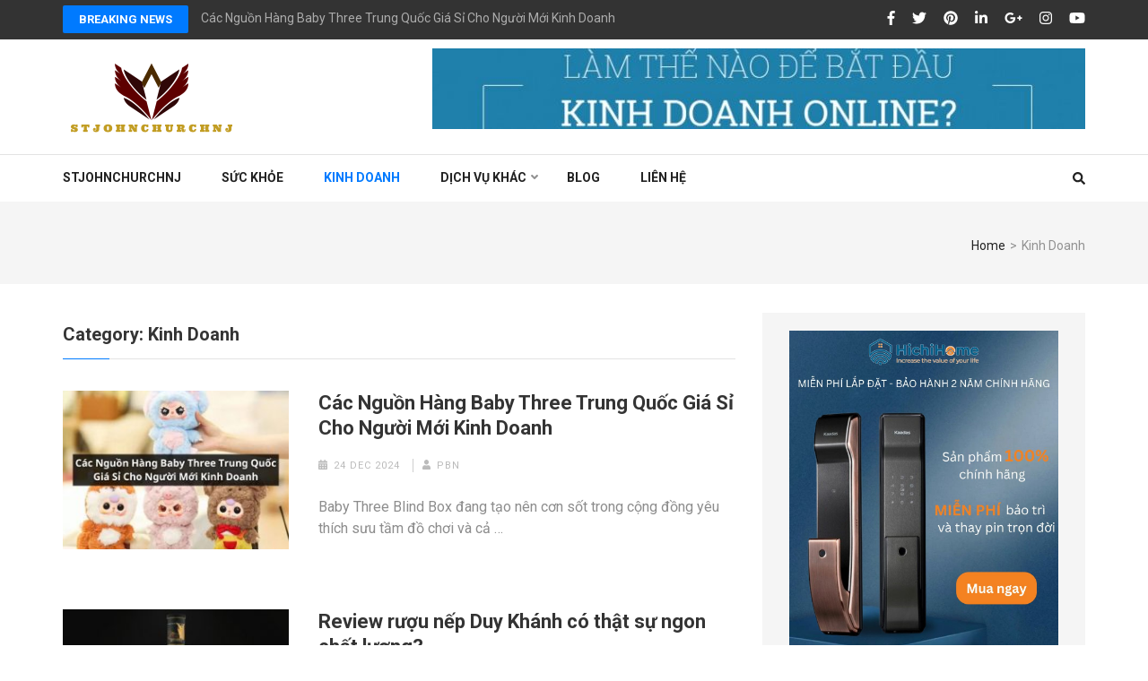

--- FILE ---
content_type: text/html; charset=UTF-8
request_url: https://stjohnchurchnj.com/kinh-doanh/
body_size: 11016
content:
    <!DOCTYPE html>
    <html lang="en-US">
    
<head itemscope itemtype="http://schema.org/WebSite">

    <meta charset="UTF-8">
    <meta name="viewport" content="width=device-width, initial-scale=1">
    <link rel="profile" href="https://gmpg.org/xfn/11">
    <link rel="pingback" href="https://stjohnchurchnj.com/xmlrpc.php">
    <title>Chuyên mục kinh doanh | Kiên thức kinh doanh | Stjohnchurchnj</title>

<!-- This site is optimized with the Yoast SEO plugin v12.0 - https://yoast.com/wordpress/plugins/seo/ -->
<meta name="description" content="Chuyên mục kinh doanh của stjohnchurchnj sẽ mang lại những thông tin kinh doanh và những kiến thức về bài học kinh doanh cho bạn"/>
<link rel="canonical" href="https://stjohnchurchnj.com/kinh-doanh/" />
<link rel="next" href="https://stjohnchurchnj.com/kinh-doanh/page/2/" />
<meta property="og:locale" content="en_US" />
<meta property="og:type" content="object" />
<meta property="og:title" content="Chuyên mục kinh doanh | Kiên thức kinh doanh | Stjohnchurchnj" />
<meta property="og:description" content="Chuyên mục kinh doanh của stjohnchurchnj sẽ mang lại những thông tin kinh doanh và những kiến thức về bài học kinh doanh cho bạn" />
<meta property="og:url" content="https://stjohnchurchnj.com/kinh-doanh/" />
<meta name="twitter:card" content="summary_large_image" />
<meta name="twitter:description" content="Chuyên mục kinh doanh của stjohnchurchnj sẽ mang lại những thông tin kinh doanh và những kiến thức về bài học kinh doanh cho bạn" />
<meta name="twitter:title" content="Chuyên mục kinh doanh | Kiên thức kinh doanh | Stjohnchurchnj" />
<script type='application/ld+json' class='yoast-schema-graph yoast-schema-graph--main'>{"@context":"https://schema.org","@graph":[{"@type":"WebSite","@id":"https://stjohnchurchnj.com/#website","url":"https://stjohnchurchnj.com/","name":"","potentialAction":{"@type":"SearchAction","target":"https://stjohnchurchnj.com/?s={search_term_string}","query-input":"required name=search_term_string"}},{"@type":"CollectionPage","@id":"https://stjohnchurchnj.com/kinh-doanh/#webpage","url":"https://stjohnchurchnj.com/kinh-doanh/","inLanguage":"en-US","name":"Chuy\u00ean m\u1ee5c kinh doanh | Ki\u00ean th\u1ee9c kinh doanh | Stjohnchurchnj","isPartOf":{"@id":"https://stjohnchurchnj.com/#website"},"description":"Chuy\u00ean m\u1ee5c kinh doanh c\u1ee7a stjohnchurchnj s\u1ebd mang l\u1ea1i nh\u1eefng th\u00f4ng tin kinh doanh v\u00e0 nh\u1eefng ki\u1ebfn th\u1ee9c v\u1ec1 b\u00e0i h\u1ecdc kinh doanh cho b\u1ea1n"}]}</script>
<!-- / Yoast SEO plugin. -->

<link rel='dns-prefetch' href='//stjohnchurchnj.com' />
<link rel='dns-prefetch' href='//fonts.googleapis.com' />
<link rel='dns-prefetch' href='//s.w.org' />
<link rel="alternate" type="application/rss+xml" title=" &raquo; Feed" href="https://stjohnchurchnj.com/feed/" />
<link rel="alternate" type="application/rss+xml" title=" &raquo; Comments Feed" href="https://stjohnchurchnj.com/comments/feed/" />
<link rel="alternate" type="application/rss+xml" title=" &raquo; Kinh Doanh Category Feed" href="https://stjohnchurchnj.com/kinh-doanh/feed/" />
		<script type="text/javascript">
			window._wpemojiSettings = {"baseUrl":"https:\/\/s.w.org\/images\/core\/emoji\/12.0.0-1\/72x72\/","ext":".png","svgUrl":"https:\/\/s.w.org\/images\/core\/emoji\/12.0.0-1\/svg\/","svgExt":".svg","source":{"concatemoji":"https:\/\/stjohnchurchnj.com\/wp-includes\/js\/wp-emoji-release.min.js?ver=5.2.4"}};
			!function(a,b,c){function d(a,b){var c=String.fromCharCode;l.clearRect(0,0,k.width,k.height),l.fillText(c.apply(this,a),0,0);var d=k.toDataURL();l.clearRect(0,0,k.width,k.height),l.fillText(c.apply(this,b),0,0);var e=k.toDataURL();return d===e}function e(a){var b;if(!l||!l.fillText)return!1;switch(l.textBaseline="top",l.font="600 32px Arial",a){case"flag":return!(b=d([55356,56826,55356,56819],[55356,56826,8203,55356,56819]))&&(b=d([55356,57332,56128,56423,56128,56418,56128,56421,56128,56430,56128,56423,56128,56447],[55356,57332,8203,56128,56423,8203,56128,56418,8203,56128,56421,8203,56128,56430,8203,56128,56423,8203,56128,56447]),!b);case"emoji":return b=d([55357,56424,55356,57342,8205,55358,56605,8205,55357,56424,55356,57340],[55357,56424,55356,57342,8203,55358,56605,8203,55357,56424,55356,57340]),!b}return!1}function f(a){var c=b.createElement("script");c.src=a,c.defer=c.type="text/javascript",b.getElementsByTagName("head")[0].appendChild(c)}var g,h,i,j,k=b.createElement("canvas"),l=k.getContext&&k.getContext("2d");for(j=Array("flag","emoji"),c.supports={everything:!0,everythingExceptFlag:!0},i=0;i<j.length;i++)c.supports[j[i]]=e(j[i]),c.supports.everything=c.supports.everything&&c.supports[j[i]],"flag"!==j[i]&&(c.supports.everythingExceptFlag=c.supports.everythingExceptFlag&&c.supports[j[i]]);c.supports.everythingExceptFlag=c.supports.everythingExceptFlag&&!c.supports.flag,c.DOMReady=!1,c.readyCallback=function(){c.DOMReady=!0},c.supports.everything||(h=function(){c.readyCallback()},b.addEventListener?(b.addEventListener("DOMContentLoaded",h,!1),a.addEventListener("load",h,!1)):(a.attachEvent("onload",h),b.attachEvent("onreadystatechange",function(){"complete"===b.readyState&&c.readyCallback()})),g=c.source||{},g.concatemoji?f(g.concatemoji):g.wpemoji&&g.twemoji&&(f(g.twemoji),f(g.wpemoji)))}(window,document,window._wpemojiSettings);
		</script>
		<style type="text/css">
img.wp-smiley,
img.emoji {
	display: inline !important;
	border: none !important;
	box-shadow: none !important;
	height: 1em !important;
	width: 1em !important;
	margin: 0 .07em !important;
	vertical-align: -0.1em !important;
	background: none !important;
	padding: 0 !important;
}
</style>
	<link rel='stylesheet' id='wp-block-library-css'  href='https://stjohnchurchnj.com/wp-includes/css/dist/block-library/style.min.css?ver=5.2.4' type='text/css' media='all' />
<link rel='stylesheet' id='ez-icomoon-css'  href='https://stjohnchurchnj.com/wp-content/plugins/easy-table-of-contents/vendor/icomoon/style.min.css?ver=1.7' type='text/css' media='all' />
<link rel='stylesheet' id='ez-toc-css'  href='https://stjohnchurchnj.com/wp-content/plugins/easy-table-of-contents/assets/css/screen.min.css?ver=1.7' type='text/css' media='all' />
<style id='ez-toc-inline-css' type='text/css'>
div#ez-toc-container p.ez-toc-title {font-size: 120%;}div#ez-toc-container p.ez-toc-title {font-weight: 500;}div#ez-toc-container ul li {font-size: 95%;}
</style>
<link rel='stylesheet' id='numinous-style-css'  href='https://stjohnchurchnj.com/wp-content/themes/numinous/style.css?ver=5.2.4' type='text/css' media='all' />
<link rel='stylesheet' id='ticker-style-css'  href='https://stjohnchurchnj.com/wp-content/themes/numinous/css/ticker-style.min.css?ver=5.2.4' type='text/css' media='all' />
<link rel='stylesheet' id='travel-magazine-style-css'  href='https://stjohnchurchnj.com/wp-content/themes/travel-magazine/style.css?ver=1.0.4' type='text/css' media='all' />
<link rel='stylesheet' id='numinous-google-fonts-css'  href='https://fonts.googleapis.com/css?family=Roboto%3A400%2C700&#038;ver=5.2.4#038;display=fallback' type='text/css' media='all' />
<link rel='stylesheet' id='owl-carousel-css'  href='https://stjohnchurchnj.com/wp-content/themes/numinous/css/owl.carousel.min.css?ver=5.2.4' type='text/css' media='all' />
<link rel='stylesheet' id='easy-social-share-buttons-css'  href='https://stjohnchurchnj.com/wp-content/plugins/easy-social-share-buttons3/assets/css/default-retina/easy-social-share-buttons.css?ver=3.7.3' type='text/css' media='all' />
<link rel='stylesheet' id='essb-cct-style-css'  href='https://stjohnchurchnj.com/wp-content/plugins/easy-social-share-buttons3/lib/modules/click-to-tweet/assets/css/styles.css?ver=3.7.3' type='text/css' media='all' />
<script type='text/javascript' src='https://stjohnchurchnj.com/wp-includes/js/jquery/jquery.js?ver=1.12.4-wp'></script>
<script type='text/javascript' src='https://stjohnchurchnj.com/wp-includes/js/jquery/jquery-migrate.min.js?ver=1.4.1'></script>
<link rel='https://api.w.org/' href='https://stjohnchurchnj.com/wp-json/' />
<link rel="EditURI" type="application/rsd+xml" title="RSD" href="https://stjohnchurchnj.com/xmlrpc.php?rsd" />
<link rel="wlwmanifest" type="application/wlwmanifest+xml" href="https://stjohnchurchnj.com/wp-includes/wlwmanifest.xml" /> 
<meta name="generator" content="WordPress 5.2.4" />
<!-- Google tag (gtag.js) -->
<script async src="https://www.googletagmanager.com/gtag/js?id=G-7NZ1S8TZSJ"></script>
<script>
  window.dataLayer = window.dataLayer || [];
  function gtag(){dataLayer.push(arguments);}
  gtag('js', new Date());

  gtag('config', 'G-7NZ1S8TZSJ');
</script>
<style type="text/css">.essb_links_list li.essb_totalcount_item .essb_t_l_big .essb_t_nb:after, .essb_links_list li.essb_totalcount_item .essb_t_r_big .essb_t_nb:after { color: #777777;content: "shares";display: block;font-size: 11px;font-weight: normal;text-align: center;text-transform: uppercase;margin-top: -5px; } .essb_links_list li.essb_totalcount_item .essb_t_l_big, .essb_links_list li.essb_totalcount_item .essb_t_r_big { text-align: center; }.essb_displayed_sidebar .essb_links_list li.essb_totalcount_item .essb_t_l_big .essb_t_nb:after, .essb_displayed_sidebar .essb_links_list li.essb_totalcount_item .essb_t_r_big .essb_t_nb:after { margin-top: 0px; } .essb_displayed_sidebar_right .essb_links_list li.essb_totalcount_item .essb_t_l_big .essb_t_nb:after, .essb_displayed_sidebar_right .essb_links_list li.essb_totalcount_item .essb_t_r_big .essb_t_nb:after { margin-top: 0px; } .essb_totalcount_item_before, .essb_totalcount_item_after { display: block !important; }.essb_totalcount_item_before .essb_totalcount, .essb_totalcount_item_after .essb_totalcount { border: 0px !important; }.essb_counter_insidebeforename { margin-right: 5px; font-weight: bold; }.essb_width_columns_1 li { width: 100%; }.essb_width_columns_1 li a { width: 92%; }.essb_width_columns_2 li { width: 49%; }.essb_width_columns_2 li a { width: 86%; }.essb_width_columns_3 li { width: 32%; }.essb_width_columns_3 li a { width: 80%; }.essb_width_columns_4 li { width: 24%; }.essb_width_columns_4 li a { width: 70%; }.essb_width_columns_5 li { width: 19.5%; }.essb_width_columns_5 li a { width: 60%; }.essb_width_columns_6 li { width: 16%; }.essb_width_columns_6 li a { width: 55%; }.essb_links li.essb_totalcount_item_before, .essb_width_columns_1 li.essb_totalcount_item_after { width: 100%; text-align: left; }.essb_network_align_center a { text-align: center; }.essb_network_align_right .essb_network_name { float: right;}</style>
<script type="text/javascript">var essb_settings = {"ajax_url":"https:\/\/stjohnchurchnj.com\/wp-admin\/admin-ajax.php","essb3_nonce":"aa8043e3cd","essb3_plugin_url":"https:\/\/stjohnchurchnj.com\/wp-content\/plugins\/easy-social-share-buttons3","essb3_facebook_total":true,"essb3_admin_ajax":false,"essb3_internal_counter":false,"essb3_stats":false,"essb3_ga":false,"essb3_ga_mode":"simple","essb3_counter_button_min":0,"essb3_counter_total_min":0,"blog_url":"https:\/\/stjohnchurchnj.com\/","ajax_type":"wp","essb3_postfloat_stay":false,"essb3_no_counter_mailprint":false,"essb3_single_ajax":false,"twitter_counter":"self","post_id":3105};</script><link rel="icon" href="https://stjohnchurchnj.com/wp-content/uploads/2019/09/logo-stjohnchurchnj-150x150.png" sizes="32x32" />
<link rel="icon" href="https://stjohnchurchnj.com/wp-content/uploads/2019/09/logo-stjohnchurchnj.png" sizes="192x192" />
<link rel="apple-touch-icon-precomposed" href="https://stjohnchurchnj.com/wp-content/uploads/2019/09/logo-stjohnchurchnj.png" />
<meta name="msapplication-TileImage" content="https://stjohnchurchnj.com/wp-content/uploads/2019/09/logo-stjohnchurchnj.png" />
		<style type="text/css" id="wp-custom-css">
			/*STYE VIỀN HÌNH ẢNH CỦA QUANG*/
.hieuunghinhanh {
    box-shadow: 0 0.5rem 2rem 0.25rem rgba(0,0,0,.3);
}
/*---Border action---*/
.mona-highlight {
    font-weight: 700;
    padding: 0.7em;
    text-align: center;
    width: 80%;
    margin: 0 auto;
    margin-bottom: 1em;
    border: 2.5px dashed #ee5a5a;
}

/*STYE KHUNG LIÊN HỆ CỦA QUANG*/
.khunglienhe {background: rgb(250, 248, 215);font-family: montserrat,sans-serif;margin: 0.5em 0.5em 1em 0em;
font-size: 16px;padding: 1.5em 1em;
border: 5px;box-shadow: 1px 1px 0px #eee;
}		</style>
		</head>

<body class="archive category category-kinh-doanh category-5 wp-custom-logo group-blog hfeed" itemscope itemtype="http://schema.org/WebPage">

    <div id="page" class="site">
         <a class="skip-link screen-reader-text" href="#content">Skip to content (Press Enter)</a>
            <section class="page-top">
    		<div class="container">    			
                            <a href="https://stjohnchurchnj.com/kinh-doanh/" class="breaking-news-link">Breaking News</a>
            <div class="newsticker-wrapper">
                <ul id="news-ticker">
                                        <li><a href="https://stjohnchurchnj.com/nguon-hang-baby-three/" title="Các Nguồn Hàng Baby Three Trung Quốc Giá Sỉ Cho Người Mới Kinh Doanh">Các Nguồn Hàng Baby Three Trung Quốc Giá Sỉ Cho Người Mới Kinh Doanh</a></li>
                                            <li><a href="https://stjohnchurchnj.com/review-ruou-nep-duy-khanh/" title="Review rượu nếp Duy Khánh có thật sự ngon chất lượng?">Review rượu nếp Duy Khánh có thật sự ngon chất lượng?</a></li>
                                            <li><a href="https://stjohnchurchnj.com/spa-goi-dau-duong-sinh-gan-day/" title="Top 11 địa chỉ spa gội đầu dưỡng sinh gần đây tại TP.HCM">Top 11 địa chỉ spa gội đầu dưỡng sinh gần đây tại TP.HCM</a></li>
                                            <li><a href="https://stjohnchurchnj.com/thi-truong-bat-dong-san-nam-2023/" title="Thị trường bất động sản năm 2023: &#8220;Quân vua&#8221; tiềm năng gọi tên ai?">Thị trường bất động sản năm 2023: &#8220;Quân vua&#8221; tiềm năng gọi tên ai?</a></li>
                                            <li><a href="https://stjohnchurchnj.com/status-tuong-tac-ban-hang-online/" title="Tổng hợp STT tương tác bán hàng (status tương tác bán hàng)">Tổng hợp STT tương tác bán hàng (status tương tác bán hàng)</a></li>
                                            <li><a href="https://stjohnchurchnj.com/9-buoc-phat-trien-kinh-doanh-spa/" title="9 bước phát triển kinh doanh spa hiệu quả">9 bước phát triển kinh doanh spa hiệu quả</a></li>
                                            <li><a href="https://stjohnchurchnj.com/kinh-doanh-khach-san-hieu-qua/" title="10 bước giúp cho việc kinh doanh khách sạn trở nên hiệu quả">10 bước giúp cho việc kinh doanh khách sạn trở nên hiệu quả</a></li>
                                            <li><a href="https://stjohnchurchnj.com/5-cach-giup-tang-doanh-thu-nha-hang/" title="5 cách giúp tăng doanh thu nhà hàng nhanh chóng">5 cách giúp tăng doanh thu nhà hàng nhanh chóng</a></li>
                                            <li><a href="https://stjohnchurchnj.com/mo-hinh-startup-giao-duc/" title="Khởi nghiệp giáo dục &#8211; những mô hình startup lĩnh vực đào tạo">Khởi nghiệp giáo dục &#8211; những mô hình startup lĩnh vực đào tạo</a></li>
                                            <li><a href="https://stjohnchurchnj.com/huong-dan-tao-website-ban-hang/" title="Hướng dẫn tạo website bán hàng đơn giản để kinh doanh">Hướng dẫn tạo website bán hàng đơn giản để kinh doanh</a></li>
                                            <li><a href="https://stjohnchurchnj.com/tim-nguon-hang-kinh-doanh-online/" title="Làm thế nào để tìm nguồn hàng kinh doanh online hiệu quả?">Làm thế nào để tìm nguồn hàng kinh doanh online hiệu quả?</a></li>
                                            <li><a href="https://stjohnchurchnj.com/top-5-nghe-de-kiem-tien-de-sinh-loi-nhat/" title="Top 5 nghề dễ kiếm tiền, dễ sinh lời nhất năm 2020">Top 5 nghề dễ kiếm tiền, dễ sinh lời nhất năm 2020</a></li>
                                            <li><a href="https://stjohnchurchnj.com/kinh-nghiem-chon-nha-cung-cap-van-phong-pham/" title="Bỏ túi kinh nghiệm chọn nhà cung cấp văn phòng phẩm">Bỏ túi kinh nghiệm chọn nhà cung cấp văn phòng phẩm</a></li>
                                            <li><a href="https://stjohnchurchnj.com/mo-hinh-kinh-doanh/" title="Mô hình kinh doanh hiện đại">Mô hình kinh doanh hiện đại</a></li>
                                            <li><a href="https://stjohnchurchnj.com/nhung-luu-y-khoi-nghiep-khong-dong/" title="Khởi nghiệp không đồng có phải là ý tưởng tốt?">Khởi nghiệp không đồng có phải là ý tưởng tốt?</a></li>
                                    </ul>
            </div>
            <ul class="social-media">
		            <li><a href="#" target="_blank" title="Facebook"><i class="fa fa-facebook"></i></a></li>
		            <li><a href="#" target="_blank" title="Twitter"><i class="fa fa-twitter"></i></a></li>
                    <li><a href="#" target="_blank" title="Pinterest"><i class="fa fa-pinterest"></i></a></li>
		            <li><a href="#" target="_blank" title="LinkedIn"><i class="fa fa-linkedin"></i></a></li>
                    <li><a href="#" target="_blank" title="Google Plus"><i class="fa fa-google-plus"></i></a></li>
                    <li><a href="#" target="_blank" title="Instagram"><i class="fa fa-instagram"></i></a></li>
		            <li><a href="#" target="_blank" title="YouTube"><i class="fa fa-youtube"></i></a></li>
        	</ul>
                    
    		</div>
    	</section>
        <header id="masthead" class="site-header" role="banner" itemscope itemtype="http://schema.org/WPHeader">
        <div class="header-t">
		<div class="container">
			
            <div class="site-branding" itemscope itemtype="http://schema.org/Organization">
                <a href="https://stjohnchurchnj.com/" class="custom-logo-link" rel="home"><img width="199" height="86" src="https://stjohnchurchnj.com/wp-content/uploads/2019/09/cropped-logo-stjohnchurchnj-1.png" class="custom-logo" alt="" /></a>				                    <p class="site-title" itemprop="name"><a href="https://stjohnchurchnj.com/" rel="home" itemprop="url"></a></p>
                            </div><!-- .site-branding -->
            
                        <div class="ad">
				                    <img src="https://stjohnchurchnj.com/wp-content/uploads/2019/09/cropped-kinh-doanh-online-hieu-qua.jpg"  />
                			</div>
            		</div>
	</div>
        <div class="header-b">
		<div class="container">
			<div id="mobile-header">
		    	<span></span>
                <span></span>
                <span></span>
			</div>
			<nav id="site-navigation" class="main-navigation" role="navigation" itemscope itemtype="http://schema.org/SiteNavigationElement">
				<div class="menu-main-menu-container"><ul id="primary-menu" class="menu"><li id="menu-item-24" class="menu-item menu-item-type-post_type menu-item-object-page menu-item-home menu-item-24"><a href="https://stjohnchurchnj.com/">STJohnchurchnj</a></li>
<li id="menu-item-114" class="menu-item menu-item-type-taxonomy menu-item-object-category menu-item-114"><a href="https://stjohnchurchnj.com/suc-khoe/">Sức khỏe</a></li>
<li id="menu-item-112" class="menu-item menu-item-type-taxonomy menu-item-object-category current-menu-item menu-item-112"><a href="https://stjohnchurchnj.com/kinh-doanh/" aria-current="page">Kinh Doanh</a></li>
<li id="menu-item-113" class="menu-item menu-item-type-taxonomy menu-item-object-category menu-item-has-children menu-item-113"><a href="https://stjohnchurchnj.com/dich-vu-khac/">Dịch vụ khác</a></li>
<li id="menu-item-59" class="menu-item menu-item-type-taxonomy menu-item-object-category menu-item-59"><a href="https://stjohnchurchnj.com/blog/">Blog</a></li>
<li id="menu-item-31" class="menu-item menu-item-type-post_type menu-item-object-page menu-item-31"><a href="https://stjohnchurchnj.com/lien-he/">Liên hệ</a></li>
</ul></div>			</nav>
            
            			<div class="form-section">
				<a href="javascript:void(0);" id="search-btn"><i class="fa fa-search"></i></a>
				<div class="example">
                <form role="search" method="get" class="search-form" action="https://stjohnchurchnj.com/">
				<label>
					<span class="screen-reader-text">Search for:</span>
					<input type="search" class="search-field" placeholder="Search &hellip;" value="" name="s" />
				</label>
				<input type="submit" class="search-submit" value="Search" />
			</form>                </div>
			</div>
            		</div>
	</div>
        </header>
        <!-- Page Header for inner pages only -->
    <div class="page-header">
		<div class="container">
			<div id="crumbs" itemscope itemtype="http://schema.org/BreadcrumbList"><span itemprop="itemListElement" itemscope itemtype="http://schema.org/ListItem"><a itemprop="item" href="https://stjohnchurchnj.com" class="home_crumb"><span itemprop="name">Home</span></a><meta itemprop="position" content="1" /><span class="separator">></span></span><span class="current" itemprop="itemListElement" itemscope itemtype="http://schema.org/ListItem"><span itemprop="name">Kinh Doanh</span><meta itemprop="position" content="2" /></span></div>		</div>
	</div>
        <div id="content" class="site-content">
        <div class="container">
            <div class="row">
    
	<div id="primary" class="content-area">
		<main id="main" class="site-main" role="main">

		            <section class="health-section">
				<h1 class="section-title">Category: Kinh Doanh</h1>                <ul>
        			
<li>
    <article id="post-3105" class="post-3105 post type-post status-publish format-standard has-post-thumbnail hentry category-blog category-kinh-doanh">
    
        <a href="https://stjohnchurchnj.com/nguon-hang-baby-three/" class="post-thumbnail"><img width="265" height="186" src="https://stjohnchurchnj.com/wp-content/uploads/2024/12/nguon-hang-baby-three-265x186.jpg" class="attachment-numinous-more-news size-numinous-more-news wp-post-image" alt="nguồn hàng baby three" itemprop="image" /></a>    <header class="entry-header">
		<h2 class="entry-title" itemprop="headline"><a href="https://stjohnchurchnj.com/nguon-hang-baby-three/" rel="bookmark">Các Nguồn Hàng Baby Three Trung Quốc Giá Sỉ Cho Người Mới Kinh Doanh</a></h2><div class="entry-meta"><span class="posted-on"><i class="fa fa-calendar" aria-hidden="true"></i><a href="https://stjohnchurchnj.com/nguon-hang-baby-three/" rel="bookmark"><time class="entry-date published updated" datetime="2024-12-24T13:38:13+07:00">24 Dec 2024</time></a></span><span class="byline author vcard" itemprop="author" itemscope itemtype="https://schema.org/Person"><i class="fa fa-user" aria-hidden="true"></i><a class="url fn n" href="https://stjohnchurchnj.com/author/pbn/">pbn</a></span></div>	</header><!-- .entry-header -->
            
    	<div class="entry-content" itemprop="text">
    		<p>Baby Three Blind Box đang tạo nên cơn sốt trong cộng đồng yêu thích sưu tầm đồ chơi và cả &hellip; </p>
    	</div><!-- .entry-content -->
    
    	<footer class="entry-footer">
    		    	</footer><!-- .entry-footer -->
    </article><!-- #post-## -->
</li>
<li>
    <article id="post-2890" class="post-2890 post type-post status-publish format-standard has-post-thumbnail hentry category-blog category-kinh-doanh">
    
        <a href="https://stjohnchurchnj.com/review-ruou-nep-duy-khanh/" class="post-thumbnail"><img width="265" height="186" src="https://stjohnchurchnj.com/wp-content/uploads/2024/07/ruou-nep-duy-khanh-co-dang-mua-khong-265x186.jpg" class="attachment-numinous-more-news size-numinous-more-news wp-post-image" alt="Rượu nếp Duy Khánh có ngon không" itemprop="image" /></a>    <header class="entry-header">
		<h2 class="entry-title" itemprop="headline"><a href="https://stjohnchurchnj.com/review-ruou-nep-duy-khanh/" rel="bookmark">Review rượu nếp Duy Khánh có thật sự ngon chất lượng?</a></h2><div class="entry-meta"><span class="posted-on"><i class="fa fa-calendar" aria-hidden="true"></i><a href="https://stjohnchurchnj.com/review-ruou-nep-duy-khanh/" rel="bookmark"><time class="entry-date published updated" datetime="2024-07-05T11:09:28+07:00">5 Jul 2024</time></a></span><span class="byline author vcard" itemprop="author" itemscope itemtype="https://schema.org/Person"><i class="fa fa-user" aria-hidden="true"></i><a class="url fn n" href="https://stjohnchurchnj.com/author/pbn/">pbn</a></span></div>	</header><!-- .entry-header -->
            
    	<div class="entry-content" itemprop="text">
    		<p>Rượu nếp Duy Khánh là một thương hiệu nổi tiếng, hẳn đã không còn xa lạ với những người yêu &hellip; </p>
    	</div><!-- .entry-content -->
    
    	<footer class="entry-footer">
    		    	</footer><!-- .entry-footer -->
    </article><!-- #post-## -->
</li>
<li>
    <article id="post-1946" class="post-1946 post type-post status-publish format-standard has-post-thumbnail hentry category-blog category-kinh-doanh">
    
        <a href="https://stjohnchurchnj.com/spa-goi-dau-duong-sinh-gan-day/" class="post-thumbnail"><img width="265" height="186" src="https://stjohnchurchnj.com/wp-content/uploads/2023/07/spa-goi-dau-duong-sinh-265x186.jpg" class="attachment-numinous-more-news size-numinous-more-news wp-post-image" alt="spa gội đầu dưỡng sinh" itemprop="image" /></a>    <header class="entry-header">
		<h2 class="entry-title" itemprop="headline"><a href="https://stjohnchurchnj.com/spa-goi-dau-duong-sinh-gan-day/" rel="bookmark">Top 11 địa chỉ spa gội đầu dưỡng sinh gần đây tại TP.HCM</a></h2><div class="entry-meta"><span class="posted-on"><i class="fa fa-calendar" aria-hidden="true"></i><a href="https://stjohnchurchnj.com/spa-goi-dau-duong-sinh-gan-day/" rel="bookmark"><time class="entry-date published updated" datetime="2023-07-06T16:36:26+07:00">6 Jul 2023</time></a></span><span class="byline author vcard" itemprop="author" itemscope itemtype="https://schema.org/Person"><i class="fa fa-user" aria-hidden="true"></i><a class="url fn n" href="https://stjohnchurchnj.com/author/pbn/">pbn</a></span></div>	</header><!-- .entry-header -->
            
    	<div class="entry-content" itemprop="text">
    		<p>Gội đầu dưỡng sinh được biết đến là liệu pháp chăm sóc sức khoẻ thể chất, tinh thần tương đối &hellip; </p>
    	</div><!-- .entry-content -->
    
    	<footer class="entry-footer">
    		    	</footer><!-- .entry-footer -->
    </article><!-- #post-## -->
</li>
<li>
    <article id="post-1604" class="post-1604 post type-post status-publish format-standard has-post-thumbnail hentry category-blog category-kinh-doanh">
    
        <a href="https://stjohnchurchnj.com/thi-truong-bat-dong-san-nam-2023/" class="post-thumbnail"><img width="265" height="186" src="https://stjohnchurchnj.com/wp-content/uploads/2023/04/thi-truong-bat-dong-san-nam-2023-quan-vua-tiem-nang-goi-ten-ai-265x186.png" class="attachment-numinous-more-news size-numinous-more-news wp-post-image" alt="Thị trường bất động sản năm 2023: &quot;Quân vua&quot; tiềm năng gọi tên ai?" itemprop="image" /></a>    <header class="entry-header">
		<h2 class="entry-title" itemprop="headline"><a href="https://stjohnchurchnj.com/thi-truong-bat-dong-san-nam-2023/" rel="bookmark">Thị trường bất động sản năm 2023: &#8220;Quân vua&#8221; tiềm năng gọi tên ai?</a></h2><div class="entry-meta"><span class="posted-on"><i class="fa fa-calendar" aria-hidden="true"></i><a href="https://stjohnchurchnj.com/thi-truong-bat-dong-san-nam-2023/" rel="bookmark"><time class="entry-date published updated" datetime="2023-04-28T14:12:09+07:00">28 Apr 2023</time></a></span><span class="byline author vcard" itemprop="author" itemscope itemtype="https://schema.org/Person"><i class="fa fa-user" aria-hidden="true"></i><a class="url fn n" href="https://stjohnchurchnj.com/author/pbn/">pbn</a></span></div>	</header><!-- .entry-header -->
            
    	<div class="entry-content" itemprop="text">
    		<p>Năm 2023 là năm khó khăn với thị trường bất động sản Việt Nam. Các thách thức về độ thanh &hellip; </p>
    	</div><!-- .entry-content -->
    
    	<footer class="entry-footer">
    		    	</footer><!-- .entry-footer -->
    </article><!-- #post-## -->
</li>
<li>
    <article id="post-739" class="post-739 post type-post status-publish format-standard has-post-thumbnail hentry category-blog category-kinh-doanh">
    
        <a href="https://stjohnchurchnj.com/status-tuong-tac-ban-hang-online/" class="post-thumbnail"><img width="265" height="186" src="https://stjohnchurchnj.com/wp-content/uploads/2022/01/tong-hop-status-tuong-tac-ban-hang-1-265x186.jpg" class="attachment-numinous-more-news size-numinous-more-news wp-post-image" alt="Tổng hợp STT tương tác bán hàng (status tương tác bán hàng)" itemprop="image" /></a>    <header class="entry-header">
		<h2 class="entry-title" itemprop="headline"><a href="https://stjohnchurchnj.com/status-tuong-tac-ban-hang-online/" rel="bookmark">Tổng hợp STT tương tác bán hàng (status tương tác bán hàng)</a></h2><div class="entry-meta"><span class="posted-on"><i class="fa fa-calendar" aria-hidden="true"></i><a href="https://stjohnchurchnj.com/status-tuong-tac-ban-hang-online/" rel="bookmark"><time class="entry-date published updated" datetime="2022-01-04T12:35:58+07:00">4 Jan 2022</time></a></span><span class="byline author vcard" itemprop="author" itemscope itemtype="https://schema.org/Person"><i class="fa fa-user" aria-hidden="true"></i><a class="url fn n" href="https://stjohnchurchnj.com/author/nguyen/">Duy Nguyên</a></span></div>	</header><!-- .entry-header -->
            
    	<div class="entry-content" itemprop="text">
    		<p>Muốn đăng bài bán hàng online thu hút, bạn cần có những status chất như nước cất, ấn tượng, đọc &hellip; </p>
    	</div><!-- .entry-content -->
    
    	<footer class="entry-footer">
    		    	</footer><!-- .entry-footer -->
    </article><!-- #post-## -->
</li>
<li>
    <article id="post-529" class="post-529 post type-post status-publish format-standard has-post-thumbnail hentry category-kinh-doanh">
    
        <a href="https://stjohnchurchnj.com/9-buoc-phat-trien-kinh-doanh-spa/" class="post-thumbnail"><img width="265" height="186" src="https://stjohnchurchnj.com/wp-content/uploads/2020/11/9-buoc-phat-trien-kinh-doanh-spa-265x186.jpg" class="attachment-numinous-more-news size-numinous-more-news wp-post-image" alt="9 bước phát triển kinh doanh spa hiệu quả" itemprop="image" /></a>    <header class="entry-header">
		<h2 class="entry-title" itemprop="headline"><a href="https://stjohnchurchnj.com/9-buoc-phat-trien-kinh-doanh-spa/" rel="bookmark">9 bước phát triển kinh doanh spa hiệu quả</a></h2><div class="entry-meta"><span class="posted-on"><i class="fa fa-calendar" aria-hidden="true"></i><a href="https://stjohnchurchnj.com/9-buoc-phat-trien-kinh-doanh-spa/" rel="bookmark"><time class="entry-date published updated" datetime="2020-11-11T10:01:13+07:00">11 Nov 2020</time></a></span><span class="byline author vcard" itemprop="author" itemscope itemtype="https://schema.org/Person"><i class="fa fa-user" aria-hidden="true"></i><a class="url fn n" href="https://stjohnchurchnj.com/author/nguyen/">Duy Nguyên</a></span></div>	</header><!-- .entry-header -->
            
    	<div class="entry-content" itemprop="text">
    		<p>Bạn là người đam mê làm đẹp và yêu thích cái đẹp. Bạn đang có ý định mở một spa &hellip; </p>
    	</div><!-- .entry-content -->
    
    	<footer class="entry-footer">
    		    	</footer><!-- .entry-footer -->
    </article><!-- #post-## -->
</li>
<li>
    <article id="post-437" class="post-437 post type-post status-publish format-standard has-post-thumbnail hentry category-blog category-kinh-doanh">
    
        <a href="https://stjohnchurchnj.com/kinh-doanh-khach-san-hieu-qua/" class="post-thumbnail"><img width="265" height="186" src="https://stjohnchurchnj.com/wp-content/uploads/2020/02/kinh-doanh-khach-san-hieu-qua-265x186.jpg" class="attachment-numinous-more-news size-numinous-more-news wp-post-image" alt="kinh doanh khách sạn hiệu quả" itemprop="image" /></a>    <header class="entry-header">
		<h2 class="entry-title" itemprop="headline"><a href="https://stjohnchurchnj.com/kinh-doanh-khach-san-hieu-qua/" rel="bookmark">10 bước giúp cho việc kinh doanh khách sạn trở nên hiệu quả</a></h2><div class="entry-meta"><span class="posted-on"><i class="fa fa-calendar" aria-hidden="true"></i><a href="https://stjohnchurchnj.com/kinh-doanh-khach-san-hieu-qua/" rel="bookmark"><time class="entry-date published updated" datetime="2020-02-17T17:51:04+07:00">17 Feb 2020</time></a></span><span class="byline author vcard" itemprop="author" itemscope itemtype="https://schema.org/Person"><i class="fa fa-user" aria-hidden="true"></i><a class="url fn n" href="https://stjohnchurchnj.com/author/admin/">admin</a></span></div>	</header><!-- .entry-header -->
            
    	<div class="entry-content" itemprop="text">
    		<p>Trong công việc kinh doanh việc chuẩn bị lập kế hoạch kinh doanh luôn là vấn đề thiết yếu, khi &hellip; </p>
    	</div><!-- .entry-content -->
    
    	<footer class="entry-footer">
    		    	</footer><!-- .entry-footer -->
    </article><!-- #post-## -->
</li>
<li>
    <article id="post-431" class="post-431 post type-post status-publish format-standard has-post-thumbnail hentry category-blog category-kinh-doanh">
    
        <a href="https://stjohnchurchnj.com/5-cach-giup-tang-doanh-thu-nha-hang/" class="post-thumbnail"><img width="265" height="186" src="https://stjohnchurchnj.com/wp-content/uploads/2020/02/tang-doanh-thu-nha-hang-265x186.jpg" class="attachment-numinous-more-news size-numinous-more-news wp-post-image" alt="tăng doanh thu nhà hàng" itemprop="image" /></a>    <header class="entry-header">
		<h2 class="entry-title" itemprop="headline"><a href="https://stjohnchurchnj.com/5-cach-giup-tang-doanh-thu-nha-hang/" rel="bookmark">5 cách giúp tăng doanh thu nhà hàng nhanh chóng</a></h2><div class="entry-meta"><span class="posted-on"><i class="fa fa-calendar" aria-hidden="true"></i><a href="https://stjohnchurchnj.com/5-cach-giup-tang-doanh-thu-nha-hang/" rel="bookmark"><time class="entry-date published updated" datetime="2020-02-14T17:31:44+07:00">14 Feb 2020</time></a></span><span class="byline author vcard" itemprop="author" itemscope itemtype="https://schema.org/Person"><i class="fa fa-user" aria-hidden="true"></i><a class="url fn n" href="https://stjohnchurchnj.com/author/admin/">admin</a></span></div>	</header><!-- .entry-header -->
            
    	<div class="entry-content" itemprop="text">
    		<p>Cách giúp tăng doanh thu nhà hàng nhanh chóng là yếu tố rất được quan tâm đối với chủ kinh &hellip; </p>
    	</div><!-- .entry-content -->
    
    	<footer class="entry-footer">
    		    	</footer><!-- .entry-footer -->
    </article><!-- #post-## -->
</li>
<li>
    <article id="post-417" class="post-417 post type-post status-publish format-standard has-post-thumbnail hentry category-kinh-doanh">
    
        <a href="https://stjohnchurchnj.com/mo-hinh-startup-giao-duc/" class="post-thumbnail"><img width="265" height="186" src="https://stjohnchurchnj.com/wp-content/uploads/2020/02/khoi-nghiep-giao-duc-265x186.jpg" class="attachment-numinous-more-news size-numinous-more-news wp-post-image" alt="Khởi nghiệp giáo dục" itemprop="image" /></a>    <header class="entry-header">
		<h2 class="entry-title" itemprop="headline"><a href="https://stjohnchurchnj.com/mo-hinh-startup-giao-duc/" rel="bookmark">Khởi nghiệp giáo dục &#8211; những mô hình startup lĩnh vực đào tạo</a></h2><div class="entry-meta"><span class="posted-on"><i class="fa fa-calendar" aria-hidden="true"></i><a href="https://stjohnchurchnj.com/mo-hinh-startup-giao-duc/" rel="bookmark"><time class="entry-date published updated" datetime="2020-02-06T09:32:32+07:00">6 Feb 2020</time></a></span><span class="byline author vcard" itemprop="author" itemscope itemtype="https://schema.org/Person"><i class="fa fa-user" aria-hidden="true"></i><a class="url fn n" href="https://stjohnchurchnj.com/author/admin/">admin</a></span></div>	</header><!-- .entry-header -->
            
    	<div class="entry-content" itemprop="text">
    		<p>Khởi nghiệp giáo dục đang là lĩnh vực được nhiều nhà đầu tư quan tâm. Đây là lĩnh vực kinh &hellip; </p>
    	</div><!-- .entry-content -->
    
    	<footer class="entry-footer">
    		    	</footer><!-- .entry-footer -->
    </article><!-- #post-## -->
</li>
<li>
    <article id="post-400" class="post-400 post type-post status-publish format-standard has-post-thumbnail hentry category-kinh-doanh">
    
        <a href="https://stjohnchurchnj.com/huong-dan-tao-website-ban-hang/" class="post-thumbnail"><img width="265" height="186" src="https://stjohnchurchnj.com/wp-content/uploads/2020/01/huong-dan-tao-website-ban-hang-265x186.jpg" class="attachment-numinous-more-news size-numinous-more-news wp-post-image" alt="Hướng dẫn tạo website bán hàng đơn giản" itemprop="image" /></a>    <header class="entry-header">
		<h2 class="entry-title" itemprop="headline"><a href="https://stjohnchurchnj.com/huong-dan-tao-website-ban-hang/" rel="bookmark">Hướng dẫn tạo website bán hàng đơn giản để kinh doanh</a></h2><div class="entry-meta"><span class="posted-on"><i class="fa fa-calendar" aria-hidden="true"></i><a href="https://stjohnchurchnj.com/huong-dan-tao-website-ban-hang/" rel="bookmark"><time class="entry-date published updated" datetime="2020-01-06T13:45:30+07:00">6 Jan 2020</time></a></span><span class="byline author vcard" itemprop="author" itemscope itemtype="https://schema.org/Person"><i class="fa fa-user" aria-hidden="true"></i><a class="url fn n" href="https://stjohnchurchnj.com/author/admin/">admin</a></span></div>	</header><!-- .entry-header -->
            
    	<div class="entry-content" itemprop="text">
    		<p>Việc tạo một website bán hàng ngày nay đã không còn xa lạ đối với nhiều người. Với các công &hellip; </p>
    	</div><!-- .entry-content -->
    
    	<footer class="entry-footer">
    		    	</footer><!-- .entry-footer -->
    </article><!-- #post-## -->
</li>
	<nav class="navigation pagination" role="navigation">
		<h2 class="screen-reader-text">Posts navigation</h2>
		<div class="nav-links"><span aria-current='page' class='page-numbers current'><span class="meta-nav screen-reader-text">Page </span>1</span>
<a class='page-numbers' href='https://stjohnchurchnj.com/kinh-doanh/page/2/'><span class="meta-nav screen-reader-text">Page </span>2</a></div>
	</nav>                </ul>
                
            </section>
            
		</main><!-- #main -->
	</div><!-- #primary -->


<aside id="secondary" class="widget-area" role="complementary" itemscope itemtype="http://schema.org/WPSideBar">
	<section id="media_image-2" class="widget widget_media_image"><a href="https://hichihome.com/" rel="nofollow noopener noreferrer" target="_blank"><img width="1000" height="1200" src="https://stjohnchurchnj.com/wp-content/uploads/2024/05/khoa-thong-minh-hichihome.jpg" class="image wp-image-2876  attachment-full size-full" alt="HichiHome" style="max-width: 100%; height: auto;" srcset="https://stjohnchurchnj.com/wp-content/uploads/2024/05/khoa-thong-minh-hichihome.jpg 1000w, https://stjohnchurchnj.com/wp-content/uploads/2024/05/khoa-thong-minh-hichihome-250x300.jpg 250w, https://stjohnchurchnj.com/wp-content/uploads/2024/05/khoa-thong-minh-hichihome-768x922.jpg 768w, https://stjohnchurchnj.com/wp-content/uploads/2024/05/khoa-thong-minh-hichihome-853x1024.jpg 853w" sizes="(max-width: 1000px) 100vw, 1000px" /></a></section><section id="search-2" class="widget widget_search"><h2 class="widget-title">Search</h2><form role="search" method="get" class="search-form" action="https://stjohnchurchnj.com/">
				<label>
					<span class="screen-reader-text">Search for:</span>
					<input type="search" class="search-field" placeholder="Search &hellip;" value="" name="s" />
				</label>
				<input type="submit" class="search-submit" value="Search" />
			</form></section>		<section id="recent-posts-2" class="widget widget_recent_entries">		<h2 class="widget-title">Recent Posts</h2>		<ul>
											<li>
					<a href="https://stjohnchurchnj.com/cach-dang-ky-tai-khoan-1688/">Cách Đăng Ký Tài Khoản 1688 Trên Điện Thoại, Máy Tính Trong 3 Phút</a>
									</li>
											<li>
					<a href="https://stjohnchurchnj.com/luyen-nghe-tieng-nhat-cho-nguoi-moi-bat-dau/">Các Cách Luyện Nghe Tiếng Nhật Cho Người Mới Bắt Đầu Hiệu Quả, Dễ Áp Dụng</a>
									</li>
											<li>
					<a href="https://stjohnchurchnj.com/cach-hoc-tu-vung-tieng-nhat-hieu-qua/">Cách Học Từ Vựng Tiếng Nhật Hiệu Quả Dành Cho Người Mới Bắt Đầu</a>
									</li>
											<li>
					<a href="https://stjohnchurchnj.com/kich-thuoc-menu-tieu-chuan/">Các Kích Thước Menu Tiêu Chuẩn Được Sử Dụng Phổ Biến Hiện Nay</a>
									</li>
											<li>
					<a href="https://stjohnchurchnj.com/marketing-online-cho-nha-hang/">Giải Pháp Marketing Online Cho Nhà Hàng Trong Xu Hướng 4.0</a>
									</li>
					</ul>
		</section></aside><!-- #secondary -->
            </div><!-- .row/not-found -->
        </div><!-- .container -->
    </div><!-- #content -->
        <footer id="colophon" class="site-footer" role="contentinfo" itemscope itemtype="http://schema.org/WPFooter">
        <div class="footer-t">
		<div class="container">
			<div class="row">
									<div class="column">
					   <section id="text-3" class="widget widget_text"><h2 class="widget-title">CÔNG TY STJOHNCHURCHNJ</h2>			<div class="textwidget"><p><img class="alignnone  wp-image-216" src="https://stjohnchurchnj.com/wp-content/uploads/2019/09/logo-stjohnchurchnj.png" alt="logo stjohnchurchnj" width="144" height="144" /></p>
<p>Website tin tức &#8211; giới thiệu</p>
</div>
		</section>	
					</div>
                				
                                    <div class="column">
					   <section id="text-5" class="widget widget_text"><h2 class="widget-title">Thông tin liên hệ</h2>			<div class="textwidget"><p>Địa chỉ: 157 Hoàng Hoa Thám<br />
P. 13, Q. Tân Bình, Tp.HCM</p>
<p>SĐT: +84 971 656 343<br />
Hotline: 1900 632 334<br />
Email: <a href="/cdn-cgi/l/email-protection" class="__cf_email__" data-cfemail="0b787f6164636568637e79686365614b6c666a626725686466">[email&#160;protected]</a></p>
</div>
		</section>	
					</div>
                                
                                    <div class="column">
					   <section id="text-7" class="widget widget_text"><h2 class="widget-title">Danh Mục</h2>			<div class="textwidget"><p><a href="#">Sức khỏe</a></p>
<p><a href="#">Kinh doanh</a></p>
<p><a href="#">Dịch vụ khác</a></p>
<p><a href="#">Blog</a></p>
<p><a href="#">Liên hệ</a></p>
</div>
		</section>	
					</div>
                			</div>
		</div>
	</div>
        <div class="footer-b">
        <div class="container">
            <div class="site-info">
                <span class="copyright">
                    Stjohnchurchnj Made By Mona Media @ Copyright 2019                </span>
                <span class="by">
                Travel Magazine | Developed By                <a href="https://rarathemes.com/" rel="nofollow" target="_blank">Rara Theme</a>.
                Powered by <a href="https://wordpress.org/" target="_blank">WordPress</a>.
                <a class="privacy-policy-link" href="https://stjohnchurchnj.com/chinh-sach-bao-mat/">Chính sách bảo mật</a>                </span>
            </div>
        </div>
    </div>
        </footer><!-- #colophon -->
    <div class="overlay"></div>
        </div><!-- #page -->
    <script data-cfasync="false" src="/cdn-cgi/scripts/5c5dd728/cloudflare-static/email-decode.min.js"></script><script type='text/javascript' src='https://stjohnchurchnj.com/wp-content/themes/numinous/js/jquery.ticker.min.js?ver=1.0.4'></script>
<script type='text/javascript'>
/* <![CDATA[ */
var tm_data = {"rtl":""};
/* ]]> */
</script>
<script type='text/javascript' src='https://stjohnchurchnj.com/wp-content/themes/travel-magazine/js/custom.js?ver=1.0.4'></script>
<script type='text/javascript' src='https://stjohnchurchnj.com/wp-content/themes/numinous/js/all.min.js?ver=5.6.3'></script>
<script type='text/javascript' src='https://stjohnchurchnj.com/wp-content/themes/numinous/js/v4-shims.min.js?ver=5.6.3'></script>
<script type='text/javascript' src='https://stjohnchurchnj.com/wp-content/themes/numinous/js/owl.carousel.min.js?ver=2.2.1'></script>
<script type='text/javascript' src='https://stjohnchurchnj.com/wp-content/themes/numinous/js/owlcarousel2-a11ylayer.min.js?ver=0.2.1'></script>
<script type='text/javascript'>
/* <![CDATA[ */
var numinous_data = {"auto":"","loop":"1","control":"1","rtl":""};
/* ]]> */
</script>
<script type='text/javascript' src='https://stjohnchurchnj.com/wp-content/themes/numinous/js/custom.min.js?ver=1.0.4'></script>
<script type='text/javascript' src='https://stjohnchurchnj.com/wp-includes/js/wp-embed.min.js?ver=5.2.4'></script>
<style type="text/css"></style><script type="text/javascript">var essb_clicked_lovethis = false; var essb_love_you_message_thanks = "Thank you for loving this."; var essb_love_you_message_loved = "You already love this today."; var essb_lovethis = function(oInstance) { if (essb_clicked_lovethis) { alert(essb_love_you_message_loved); return; } var element = jQuery('.essb_'+oInstance); if (!element.length) { return; } var instance_post_id = jQuery(element).attr("data-essb-postid") || ""; var cookie_set = essb_get_lovecookie("essb_love_"+instance_post_id); if (cookie_set) { alert(essb_love_you_message_loved); return; } if (typeof(essb_settings) != "undefined") { jQuery.post(essb_settings.ajax_url, { 'action': 'essb_love_action', 'post_id': instance_post_id, 'service': 'love', 'nonce': essb_settings.essb3_nonce }, function (data) { if (data) { alert(essb_love_you_message_thanks); }},'json'); } essb_tracking_only('', 'love', oInstance, true); }; var essb_get_lovecookie = function(name) { var value = "; " + document.cookie; var parts = value.split("; " + name + "="); if (parts.length == 2) return parts.pop().split(";").shift(); };var essb_window = function(oUrl, oService, oInstance) { var element = jQuery('.essb_'+oInstance); var instance_post_id = jQuery(element).attr("data-essb-postid") || ""; var instance_position = jQuery(element).attr("data-essb-position") || ""; var wnd; var w = 800 ; var h = 500; if (oService == "twitter") { w = 500; h= 300; } var left = (screen.width/2)-(w/2); var top = (screen.height/2)-(h/2); if (oService == "twitter") { wnd = window.open( oUrl, "essb_share_window", "height=300,width=500,resizable=1,scrollbars=yes,top="+top+",left="+left ); } else { wnd = window.open( oUrl, "essb_share_window", "height=500,width=800,resizable=1,scrollbars=yes,top="+top+",left="+left ); } if (typeof(essb_settings) != "undefined") { if (essb_settings.essb3_stats) { if (typeof(essb_handle_stats) != "undefined") { essb_handle_stats(oService, instance_post_id, oInstance); } } if (essb_settings.essb3_ga) { essb_ga_tracking(oService, oUrl, instance_position); } } essb_self_postcount(oService, instance_post_id); var pollTimer = window.setInterval(function() { if (wnd.closed !== false) { window.clearInterval(pollTimer); essb_smart_onclose_events(oService, instance_post_id); } }, 200); }; var essb_self_postcount = function(oService, oCountID) { if (typeof(essb_settings) != "undefined") { oCountID = String(oCountID); jQuery.post(essb_settings.ajax_url, { 'action': 'essb_self_postcount', 'post_id': oCountID, 'service': oService, 'nonce': essb_settings.essb3_nonce }, function (data) { if (data) { }},'json'); } }; var essb_smart_onclose_events = function(oService, oPostID) { if (typeof (essbasc_popup_show) == 'function') { essbasc_popup_show(); } if (typeof essb_acs_code == 'function') { essb_acs_code(oService, oPostID); } }; var essb_tracking_only = function(oUrl, oService, oInstance, oAfterShare) { var element = jQuery('.essb_'+oInstance); if (oUrl == "") { oUrl = document.URL; } var instance_post_id = jQuery(element).attr("data-essb-postid") || ""; var instance_position = jQuery(element).attr("data-essb-position") || ""; if (typeof(essb_settings) != "undefined") { if (essb_settings.essb3_stats) { if (typeof(essb_handle_stats) != "undefined") { essb_handle_stats(oService, instance_post_id, oInstance); } } if (essb_settings.essb3_ga) { essb_ga_tracking(oService, oUrl, instance_position); } } essb_self_postcount(oService, instance_post_id); if (oAfterShare) { essb_smart_onclose_events(oService, instance_post_id); } }; var essb_pinterest_picker = function(oInstance) { essb_tracking_only('', 'pinterest', oInstance); var e=document.createElement('script'); e.setAttribute('type','text/javascript'); e.setAttribute('charset','UTF-8'); e.setAttribute('src','//assets.pinterest.com/js/pinmarklet.js?r='+Math.random()*99999999);document.body.appendChild(e); };</script>
<script defer src="https://static.cloudflareinsights.com/beacon.min.js/vcd15cbe7772f49c399c6a5babf22c1241717689176015" integrity="sha512-ZpsOmlRQV6y907TI0dKBHq9Md29nnaEIPlkf84rnaERnq6zvWvPUqr2ft8M1aS28oN72PdrCzSjY4U6VaAw1EQ==" data-cf-beacon='{"version":"2024.11.0","token":"d2e920fe703c450abb5923ccdc0db69e","r":1,"server_timing":{"name":{"cfCacheStatus":true,"cfEdge":true,"cfExtPri":true,"cfL4":true,"cfOrigin":true,"cfSpeedBrain":true},"location_startswith":null}}' crossorigin="anonymous"></script>
</body>
</html>
